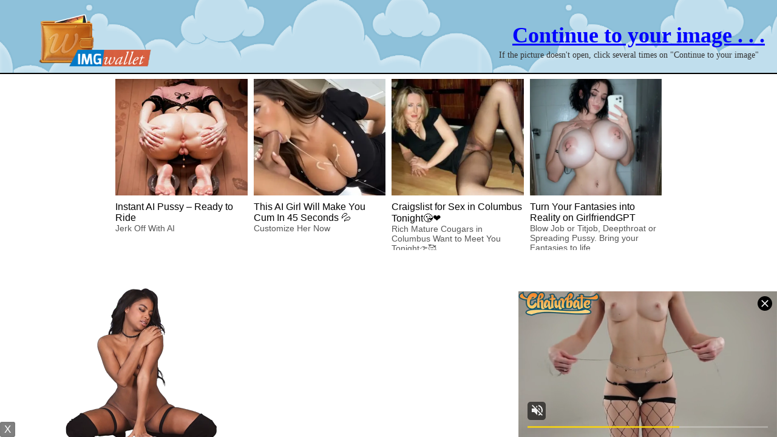

--- FILE ---
content_type: text/html; charset=UTF-8
request_url: https://imgwallet.com/img-6051af2869f56.html
body_size: 2903
content:
<!DOCTYPE html>
<html class="iframecti">
<head>
        <title>Page_52.jpg | ImgWallet.com | Upload & Earn Money Sharing Images</title>
        <meta http-equiv="content-type" content="text/html;charset=UTF-8" />
        <meta name="description" content="ImgWallet is the highest paying Pay-Per-View network around. Register now and earn up to $7.00 per 1000 image views!" />
        <meta name="keywords" content="photo hosting, image hosting, image sharing, image hosting website earn money, image upload, photo uploading, photo sharing, free image hosting, image gallery, earn money image hosting, earn money sharing images, image earn, upload earn, affiliate, pictures" />
        <meta name="author" content="" />
		
		<meta property="og:title" content="Page_52.jpg | ImgWallet.com | Upload & Earn Money Sharing Images"/>
		<meta property="og:image" content="https://imgwallet.com/images/small/2021/03/17/6051af2869f53.jpg"/>
		<meta property="og:image:secure_url" content="https://imgwallet.com/images/small/2021/03/17/6051af2869f53.jpg"/>
		<meta property="og:type" content="website"/>
		<meta property="og:url" content="https://imgwallet.com/img-6051af2869f56.html"/>
		<meta property="og:description" content="ImgWallet is the highest paying Pay-Per-View network around. Register now and earn up to $7.00 per 1000 image views!" />
		<meta property="og:site_name" content="ImgWallet.com | Upload & Earn Money Sharing Images" />
		
        <link rel="stylesheet" type="text/css" href="css/styles.css" />
        <link type="text/css" href="css/smoothness/jquery-ui-1.8.18.custom.css" rel="stylesheet" />
        <link rel="stylesheet" type="text/css" href="newimg.css.php" />
        <script type="text/javascript" src="js/jquery-1.7.1.min.js"></script>
        <script type="text/javascript" src="js/jquery-ui-1.8.18.custom.min.js"></script>
        <script type="text/javascript" src="newimg.js.php"></script>

        
<script type="text/javascript" src="https://ads.exoclick.com/ad_track.js"></script>
<script type="text/javascript" src="/ea/fl.js"></script>



  <script>
    window.isImgAdult=true;
  </script>
</head>
<body>
  <div class="header">
    <img class="logo" src="css/img/logo.png" alt="" style="width: 210px" />
    
        <div id="redirect-close" style="padding-top:20px; padding-bottom:20px;"><a href="javascript:;" class ="overlay_ad_link" rel="" onclick="closeOverlay()">Continue to your image . . .</a></div>
        <div id="redirect-wait">Loading... Please wait.</div>
        <div style="right: 30px; top: 80px; line-height: 20px; position: static; margin-top: -35px; margin-right: 30px; font-size: 14px;">If the picture doesn't open, click several times on "Continue to your image"</div>

  </div>

  <div class="if">
    <iframe sandbox="allow-forms allow-popups allow-scripts allow-same-origin" src="https://imgwallet.com/xyz-medium.html" border="0"></iframe>
    <script type="text/javascript" src="https://imgdrive.net/anex/alt2.js"></script>
    <script type="text/javascript" src="/anex/alt.js"></script>
  </div>

  
<script>window.ctimulticlick=true;</script>
<script>window.cticodes=["<script>\n  document.getElementsByTagName(\"html\")[0].addEventListener(\"mouseup\", function() {\n    window.open(\"https:\\\/\\\/p.rapolok.com\\\/go\\\/4014\\\/199990\");\n  }, true);\n<\/script>","<script>\n  document.getElementsByTagName(\"html\")[0].addEventListener(\"mouseup\", function() {\n    window.open(\"https:\\\/\\\/toolboomni.com\\\/redirect?tid=627628&ref=Imgwallet.com\");\n  }, true);\n<\/script>"];</script>
<script>window.adbcticodes=[];</script>
<script>window.ctipops=[]</script>
<script>window.adbctipops=["\/url.php?i=8","\/url.php?i=11"]</script>
<script>window.ctiref="-"</script>

<script>
$(".iframecti #redirect-wait").each(function() {
  setTimeout(function() {
    $(".iframecti #redirect-wait").hide();
    $(".iframecti #redirect-close").show();
  }, 4000);
});

</script>
  
<!--GA4 Start-->
<!-- Global site tag (gtag.js) - Google Analytics -->
<script async src="https://www.googletagmanager.com/gtag/js?id=G-5QLHY8S2YH"></script>
<script>
  window.dataLayer = window.dataLayer || [];
  function gtag(){dataLayer.push(arguments);}
  gtag('js', new Date());

  gtag('config', 'G-5QLHY8S2YH');
</script>
<!--GA4 End-->

<!--Google Analytics Start-->
<script>
  (function(i,s,o,g,r,a,m){i['GoogleAnalyticsObject']=r;i[r]=i[r]||function(){
  (i[r].q=i[r].q||[]).push(arguments)},i[r].l=1*new Date();a=s.createElement(o),
  m=s.getElementsByTagName(o)[0];a.async=1;a.src=g;m.parentNode.insertBefore(a,m)
  })(window,document,'script','https://www.google-analytics.com/analytics.js','ga');

  ga('create', 'UA-19149008-15', 'auto');
  ga('send', 'pageview');

</script>
<!--Google Analytics End-->
<!-- video box start-->
<script async type="application/javascript" src="https://a.magsrv.com/ad-provider.js"></script> 
 <ins class="eas6a97888e31" data-zoneid="3435581"></ins> 
 <script>(AdProvider = window.AdProvider || []).push({"serve": {}});</script>
<!-- video box end-->

<!-- iStr start-->
			<script>
	mobileAction = 'Yes';
		loadTool={
		path: 	'/xb02673583fb/',
		outlink: 	'https://vexlira.com/?s=80572&g=%C%',
		posX: 	'left',
		playtype:  'random',
		anims:	[{"id":"e1802_LanaLane_01","card":"e1802","model":"1443","posY":"bottom"},
{"id":"e1999_Belka_05","card":"e1999","model":"1350","posY":"bottom"},
{"id":"e1802_LanaLane_05","card":"e1802","model":"1443","posY":"bottom"},
{"id":"e1969_LanaLane_03","card":"e1969","model":"1443","posY":"bottom"},
{"id":"e1999_Belka_04","card":"e1999","model":"1350","posY":"bottom"},
{"id":"e1999_Belka_03","card":"e1999","model":"1350","posY":"bottom"},
{"id":"e1999_Belka_02","card":"e1999","model":"1350","posY":"bottom"},
{"id":"e1990_Nici_01","card":"e1990","model":"966","posY":"bottom"},
{"id":"e1999_Belka_01","card":"e1999","model":"1350","posY":"bottom"},
{"id":"e1990_Nici_04","card":"e1990","model":"966","posY":"bottom"},
{"id":"e1191_LiMoon_hab","card":"e1191","model":"1207","posY":"bottom"},
{"id":"f0719_LittleCaprice_nu","card":"f0719","model":"870","posY":"bottom"},
{"id":"e1969_LanaLane_01","card":"e1969","model":"1443","posY":"bottom"},
{"id":"e1969_LanaLane_02","card":"e1969","model":"1443","posY":"bottom"},
{"id":"e1990_Nici_03","card":"e1990","model":"966","posY":"bottom"},
{"id":"e1802_LanaLane_04","card":"e1802","model":"1443","posY":"bottom"},
{"id":"e1802_LanaLane_02","card":"e1802","model":"1443","posY":"bottom"},
{"id":"e1802_LanaLane_03","card":"e1802","model":"1443","posY":"bottom"},
{"id":"e1969_LanaLane_04","card":"e1969","model":"1443","posY":"bottom"},
{"id":"f1077_EllieLuna_hab","card":"f1077","model":"1471","posY":"Bottom"},
{"id":"e1990_Nici_02","card":"e1990","model":"966","posY":"bottom"},
{"id":"f1076_EllieLuna_nu","card":"f1076","model":"1471","posY":"Bottom"},
{"id":"f1076_EllieLuna_hab","card":"f1076","model":"1471","posY":"Bottom"},
{"id":"f0179_NancyA_nu","card":"f0179","model":"1160","posY":"Bottom"},
{"id":"f0179_NancyA_hab","card":"f0179","model":"1160","posY":"Bottom"},
{"id":"e0620_NancyA_nu","card":"e0620","model":"1160","posY":"Bottom"},
{"id":"e0620_NancyA_hab","card":"e0620","model":"1160","posY":"Bottom"},
{"id":"e0396_NancyA_nu","card":"e0396","model":"1160","posY":"Bottom"},
{"id":"e0396_NancyA_hab","card":"e0396","model":"1160","posY":"Bottom"},
{"id":"f0401_GinebraBellucci_nu","card":"f0401","model":"1294","posY":"Bottom"},
{"id":"f0401_GinebraBellucci_hab","card":"f0401","model":"1294","posY":"Bottom"},
{"id":"e1134_GinebraBellucci_nu","card":"e1134","model":"1294","posY":"Bottom"},
{"id":"e1134_GinebraBellucci_hab","card":"e1134","model":"1294","posY":"Bottom"},
{"id":"f0400_GinebraBellucci_09_2","card":"f0400","model":"1294","posY":"Bottom"},
{"id":"f0400_GinebraBellucci_09","card":"f0400","model":"1294","posY":"Bottom"},
{"id":"f0400_GinebraBellucci_07","card":"f0400","model":"1294","posY":"Bottom"},
{"id":"f1093_VanessaAlessia_nu","card":"f1093","model":"1474","posY":"Bottom"},
{"id":"f1093_VanessaAlessia_hab","card":"f1093","model":"1474","posY":"Bottom"},
{"id":"f1091_VanessaAlessia_nu","card":"f1091","model":"1474","posY":"Bottom"},
{"id":"f1091_VanessaAlessia_hab","card":"f1091","model":"1474","posY":"Bottom"},
{"id":"e1164_LeonaMia_nu","card":"e1164","model":"1317","posY":"Bottom"},
{"id":"e1164_LeonaMia_hab","card":"e1164","model":"1317","posY":"Bottom"},
{"id":"e1163_LeonaMia_nu","card":"e1163","model":"1317","posY":"Bottom"},
{"id":"e1163_LeonaMia_hab","card":"e1163","model":"1317","posY":"Bottom"},
{"id":"e1159_LeonaMia_nu","card":"e1159","model":"1317","posY":"Bottom"},
{"id":"e1159_LeonaMia_hab","card":"e1159","model":"1317","posY":"Bottom"},
{"id":"f1073_SofiVega_nu","card":"f1073","model":"1470","posY":"Bottom"},
{"id":"f1073_SofiVega_hab","card":"f1073","model":"1470","posY":"Bottom"},
{"id":"e1751_SofiVega_nu","card":"e1751","model":"1470","posY":"Bottom"},
{"id":"e1751_SofiVega_hab","card":"e1751","model":"1470","posY":"Bottom"},
{"id":"f1258_NikkiHill_nu","card":"f1258","model":"1454","posY":"Bottom"},
{"id":"f1258_NikkiHill_hab","card":"f1258","model":"1454","posY":"Bottom"},
{"id":"f1254_NikkiHill_nu","card":"f1254","model":"1454","posY":"Bottom"},
{"id":"f1254_NikkiHill_hab","card":"f1254","model":"1454","posY":"Bottom"},
{"id":"f0978_NikkiHill_nu","card":"f0978","model":"1454","posY":"Bottom"},
{"id":"f0978_NikkiHill_hab","card":"f0978","model":"1454","posY":"Bottom"},
{"id":"e1415_Nici_nu","card":"e1415","model":"966","posY":"Bottom"},
{"id":"e1415_Nici_hab","card":"e1415","model":"966","posY":"Bottom"},
{"id":"e1247_Nici_nu","card":"e1247","model":"966","posY":"Bottom"},
{"id":"e1247_Nici_hab","card":"e1247","model":"966","posY":"Bottom"},
{"id":"e1246_Nici_nu","card":"e1246","model":"966","posY":"Bottom"},
{"id":"e1246_Nici_hab","card":"e1246","model":"966","posY":"Bottom"},
{"id":"e1028_MargoDumas_nu","card":"e1028","model":"1282","posY":"Bottom"},
{"id":"e1028_MargoDumas_hab","card":"e1028","model":"1282","posY":"Bottom"},
{"id":"e1027_MargoDumas_nu","card":"e1027","model":"1282","posY":"Bottom"},
{"id":"e1027_MargoDumas_hab","card":"e1027","model":"1282","posY":"Bottom"},
{"id":"f0526_TheRedFox_nu","card":"f0526","model":"1114","posY":"Bottom"},
{"id":"f0526_TheRedFox_hab","card":"f0526","model":"1114","posY":"Bottom"},
{"id":"e1225_TheRedFox_nu","card":"e1225","model":"1114","posY":"Bottom"},
{"id":"f1217_RikaFane_nu","card":"f1217","model":"1499","posY":"Bottom"},
{"id":"f1217_RikaFane_hab","card":"f1217","model":"1499","posY":"Bottom"},
{"id":"f1215_RikaFane_nu","card":"f1215","model":"1499","posY":"Bottom"},
{"id":"f1215_RikaFane_hab","card":"f1215","model":"1499","posY":"Bottom"},
{"id":"f1214_RikaFane_nu","card":"f1214","model":"1499","posY":"Bottom"},
{"id":"f1214_RikaFane_hab","card":"f1214","model":"1499","posY":"Bottom"},
{"id":"f1463_LillyMays_01","card":"f1463","model":"1547","posY":"bottom"},
{"id":"f1463_LillyMays_02","card":"1463","model":"1547","posY":"bottom"},
{"id":"f1463_LillyMays_04","card":"f1463","model":"1547","posY":"bottom"},
{"id":"f1463_LillyMays_05","card":"f1463","model":"1547","posY":"bottom"},
{"id":"f1517_Shelena_01","card":"f1517","model":"1542","posY":"bottom"},
{"id":"f1517_Shelena_02","card":"f1517","model":"1542","posY":"bottom"},
{"id":"f1517_Shelena_03","card":"f1517","model":"1542","posY":"bottom"},
{"id":"f1517_Shelena_04","card":"f1517","model":"1542","posY":"bottom"},
{"id":"f1567_MinaVonD_01","card":"f1567","model":"1461","posY":"bottom"},
{"id":"f1567_MinaVonD_02","card":"f1567","model":"1461","posY":"bottom"},
{"id":"f1567_MinaVonD_03","card":"f1567","model":"1461","posY":"bottom"},
{"id":"f1640_AlissaFoxy_01","card":"f1640","model":"1442","posY":"bottom"},
{"id":"f1640_AlissaFoxy_02","card":"f1640","model":"1442","posY":"bottom"},
{"id":"f1640_AlissaFoxy_03","card":"f1640","model":"1442","posY":"bottom"},
{"id":"f1640_AlissaFoxy_04","card":"f1640","model":"1442","posY":"bottom"},
{"id":"f1640_AlissaFoxy_05","card":"f1640","model":"1442","posY":"bottom"},
{"id":"f1640_AlissaFoxy_06","card":"f1640","model":"1442","posY":"bottom"},
{"id":"f1640_AlissaFoxy_07","card":"f1640","model":"1442","posY":"bottom"},
{"id":"f1640_AlissaFoxy_08","card":"f1640","model":"1442","posY":"bottom"},
{"id":"f1641_AlissaFoxy_01","card":"f1641","model":"1442","posY":"bottom"},
{"id":"f1641_AlissaFoxy_02","card":"f1641","model":"1442","posY":"bottom"},
{"id":"f1641_AlissaFoxy_03","card":"f1641","model":"1442","posY":"bottom"},
{"id":"f1641_AlissaFoxy_04","card":"f1641","model":"1442","posY":"bottom"},
{"id":"f1655_AlissaFoxy_01","card":"f1655","model":"1442","posY":"bottom"},
{"id":"f1655_AlissaFoxy_02","card":"f1655","model":"1442","posY":"bottom"},
{"id":"f1655_AlissaFoxy_03","card":"f1655","model":"1442","posY":"bottom"},
{"id":"f1655_AlissaFoxy_04","card":"f1655","model":"1442","posY":"bottom"},
{"id":"f1655_AlissaFoxy_05","card":"f1655","model":"1442","posY":"bottom"},
{"id":"f1696_AgathaVega_01","card":"f1696","model":"1374","posY":"bottom"},
{"id":"f1696_AgathaVega_02","card":"f1696","model":"1374","posY":"bottom"},
{"id":"f1696_AgathaVega_03","card":"f1696","model":"1374","posY":"bottom"},
{"id":"f1698AgathaVega_03","card":"f1698","model":"1374","posY":"bottom"},
{"id":"f1698_AgathaVega_01","card":"f1698","model":"1374","posY":"bottom"},
{"id":"f1698_AgathaVega_04","card":"f1698","model":"1374","posY":"bottom"},
{"id":"f1698_AgathaVega_05","card":"f1698","model":"1374","posY":"bottom"},
{"id":"f1463_LillyMays_03","card":"f1463","model":"1547","posY":"bottom"},
{"id":"f1698_AgathaVega_02","card":"f1698","model":"1374","posY":"bottom"}]
	 	};
		
	</script>
	<script src='/xb02673583fb.js'></script>
<!-- iStr end-->
    <script type="text/javascript" src="https://imgdrive.net/anex/alt2.js"></script>
<script defer src="https://static.cloudflareinsights.com/beacon.min.js/vcd15cbe7772f49c399c6a5babf22c1241717689176015" integrity="sha512-ZpsOmlRQV6y907TI0dKBHq9Md29nnaEIPlkf84rnaERnq6zvWvPUqr2ft8M1aS28oN72PdrCzSjY4U6VaAw1EQ==" data-cf-beacon='{"version":"2024.11.0","token":"c54b719b5dd1483082456ea292757d7a","r":1,"server_timing":{"name":{"cfCacheStatus":true,"cfEdge":true,"cfExtPri":true,"cfL4":true,"cfOrigin":true,"cfSpeedBrain":true},"location_startswith":null}}' crossorigin="anonymous"></script>
</body>
</html>


--- FILE ---
content_type: application/javascript
request_url: https://imgdrive.net/anex/alt2.js
body_size: 86
content:
document.write('<div id="TestAdBlock" style="display:none;">an advertisement</div>');


--- FILE ---
content_type: application/xml; charset=utf-8
request_url: https://live.trmzum.com/vast.go?spaceid=11685313&subid=PR_exo_us_7816444_imgwallet.com
body_size: 4063
content:
<?xml version="1.0" encoding="UTF-8"?><VAST version="3.0"> <Error><![CDATA[https://live.trmzum.com/vast.go?spaceid=11685313&act=error&code=[ERRORCODE]]]></Error><Ad id="1"><InLine><AdSystem>Admoxi</AdSystem><AdTitle><![CDATA[Happy New Year 2026! ~ Goal: Twerk on the mirror »  [ 1266 tokens left ] ~ #elegant  #twerk  #heels  #natural   #cute  #flexible  #ass  #fitness  #tease  #dance #yoga]]></AdTitle><Description><![CDATA[]]></Description><Impression><![CDATA[https://live.trmzum.com/vast.go?spaceid=11685313&act=logimp&xref=[base64]]]></Impression><Creatives><Creative sequence="1" id="1"><Linear skipoffset="00:00:05"><Duration>00:00:30</Duration><TrackingEvents><Tracking event="midpoint"><![CDATA[https://live.trmzum.com/vast.go?spaceid=11685313&act=midpoint&xref=[base64]]]></Tracking></TrackingEvents><VideoClicks><ClickThrough><![CDATA[https://live.trmzum.com/click.go?xref=[base64]]]></ClickThrough><ClickTracking></ClickTracking></VideoClicks><MediaFiles><MediaFile delivery="progressive" bitrate="483262" type="video/mp4"><![CDATA[https://cdn.trudigo.com/data/creatives/20298/253768.mp4]]></MediaFile><MediaFile delivery="streaming" bitrate="483262" type="application/x-mpegURL"><![CDATA[https://edge3-ams.live.mmcdn.com/live-hls/amlst:_meganmeow_-sd-d83d2e72106e3fcb1bc5b7cf9d2f4a7e150aec80bdddfe172635b7ca619dcde6_trns_h264/playlist.m3u8]]></MediaFile></MediaFiles></Linear></Creative></Creatives></InLine></Ad></VAST>